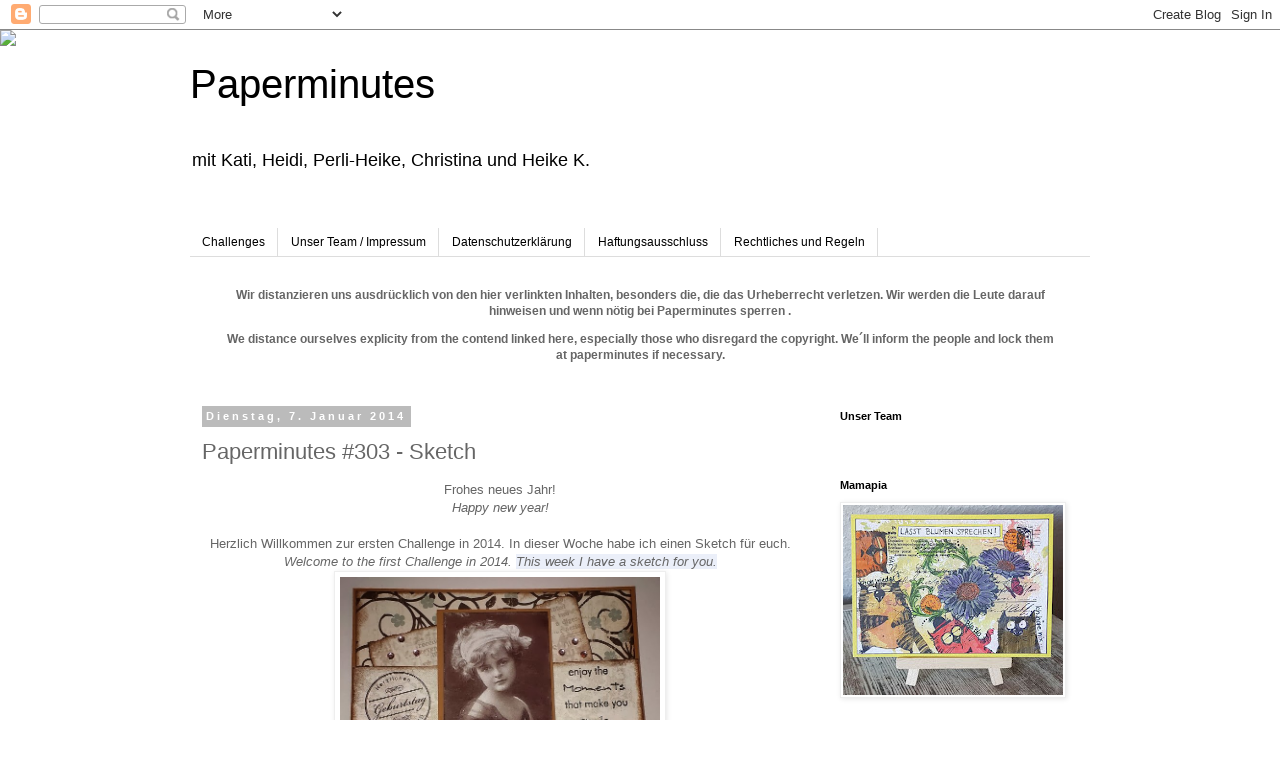

--- FILE ---
content_type: text/html; charset=UTF-8
request_url: https://paperminutes.blogspot.com/2014/01/paperminutes-303-sketch.html
body_size: 14082
content:
<!DOCTYPE html>
<html class='v2' dir='ltr' lang='de'>
<head>
<link href='https://www.blogger.com/static/v1/widgets/4128112664-css_bundle_v2.css' rel='stylesheet' type='text/css'/>
<meta content='width=1100' name='viewport'/>
<meta content='text/html; charset=UTF-8' http-equiv='Content-Type'/>
<meta content='blogger' name='generator'/>
<link href='https://paperminutes.blogspot.com/favicon.ico' rel='icon' type='image/x-icon'/>
<link href='https://paperminutes.blogspot.com/2014/01/paperminutes-303-sketch.html' rel='canonical'/>
<link rel="alternate" type="application/atom+xml" title="Paperminutes - Atom" href="https://paperminutes.blogspot.com/feeds/posts/default" />
<link rel="alternate" type="application/rss+xml" title="Paperminutes - RSS" href="https://paperminutes.blogspot.com/feeds/posts/default?alt=rss" />
<link rel="service.post" type="application/atom+xml" title="Paperminutes - Atom" href="https://www.blogger.com/feeds/8808460915220800497/posts/default" />

<link rel="alternate" type="application/atom+xml" title="Paperminutes - Atom" href="https://paperminutes.blogspot.com/feeds/1346042078933767439/comments/default" />
<!--Can't find substitution for tag [blog.ieCssRetrofitLinks]-->
<link href='https://blogger.googleusercontent.com/img/b/R29vZ2xl/AVvXsEiv2IPqLC04HKero5Q_NKU18A3HuGIDAnfl6eHUqDbGk5P7H1W-7tb3dD8pXIk4xlDVcB7z2z8fHwsfHw6kV-bRVVMfbK1GGxP0LRNMhzJqZLH391UHE3ttxadUbeMvcYuOmjks-GyByB0/s1600/2013-12-20+05.11.25.jpg' rel='image_src'/>
<meta content='https://paperminutes.blogspot.com/2014/01/paperminutes-303-sketch.html' property='og:url'/>
<meta content='Paperminutes #303 - Sketch' property='og:title'/>
<meta content=' Frohes neues Jahr!   Happy new year!       Herzlich Willkommen zur ersten Challenge in 2014. In dieser Woche habe ich einen Sketch für euch...' property='og:description'/>
<meta content='https://blogger.googleusercontent.com/img/b/R29vZ2xl/AVvXsEiv2IPqLC04HKero5Q_NKU18A3HuGIDAnfl6eHUqDbGk5P7H1W-7tb3dD8pXIk4xlDVcB7z2z8fHwsfHw6kV-bRVVMfbK1GGxP0LRNMhzJqZLH391UHE3ttxadUbeMvcYuOmjks-GyByB0/w1200-h630-p-k-no-nu/2013-12-20+05.11.25.jpg' property='og:image'/>
<title>Paperminutes: Paperminutes #303 - Sketch</title>
<style id='page-skin-1' type='text/css'><!--
/*
-----------------------------------------------
Blogger Template Style
Name:     Simple
Designer: Blogger
URL:      www.blogger.com
----------------------------------------------- */
/* Content
----------------------------------------------- */
body {
font: normal normal 12px 'Trebuchet MS', Trebuchet, Verdana, sans-serif;
color: #666666;
background: #ffffff url(//themes.googleusercontent.com/image?id=0BwVBOzw_-hbMNjViMzQ0ZDEtMWU1NS00ZTBkLWFjY2EtZjM5YmU4OTA2MjBm) repeat-x fixed top center /* Credit: Jason Morrow (http://jasonmorrow.etsy.com) */;
padding: 0 0 0 0;
}
html body .region-inner {
min-width: 0;
max-width: 100%;
width: auto;
}
h2 {
font-size: 22px;
}
a:link {
text-decoration:none;
color: #2288bb;
}
a:visited {
text-decoration:none;
color: #888888;
}
a:hover {
text-decoration:underline;
color: #33aaff;
}
.body-fauxcolumn-outer .fauxcolumn-inner {
background: transparent none repeat scroll top left;
_background-image: none;
}
.body-fauxcolumn-outer .cap-top {
position: absolute;
z-index: 1;
height: 400px;
width: 100%;
}
.body-fauxcolumn-outer .cap-top .cap-left {
width: 100%;
background: transparent none repeat-x scroll top left;
_background-image: none;
}
.content-outer {
-moz-box-shadow: 0 0 0 rgba(0, 0, 0, .15);
-webkit-box-shadow: 0 0 0 rgba(0, 0, 0, .15);
-goog-ms-box-shadow: 0 0 0 #333333;
box-shadow: 0 0 0 rgba(0, 0, 0, .15);
margin-bottom: 1px;
}
.content-inner {
padding: 10px 40px;
}
.content-inner {
background-color: #ffffff;
}
/* Header
----------------------------------------------- */
.header-outer {
background: transparent none repeat-x scroll 0 -400px;
_background-image: none;
}
.Header h1 {
font: normal normal 40px 'Trebuchet MS',Trebuchet,Verdana,sans-serif;
color: #000000;
text-shadow: 0 0 0 rgba(0, 0, 0, .2);
}
.Header h1 a {
color: #000000;
}
.Header .description {
font-size: 18px;
color: #000000;
}
.header-inner .Header .titlewrapper {
padding: 22px 0;
}
.header-inner .Header .descriptionwrapper {
padding: 0 0;
}
/* Tabs
----------------------------------------------- */
.tabs-inner .section:first-child {
border-top: 0 solid #dddddd;
}
.tabs-inner .section:first-child ul {
margin-top: -1px;
border-top: 1px solid #dddddd;
border-left: 1px solid #dddddd;
border-right: 1px solid #dddddd;
}
.tabs-inner .widget ul {
background: transparent none repeat-x scroll 0 -800px;
_background-image: none;
border-bottom: 1px solid #dddddd;
margin-top: 0;
margin-left: -30px;
margin-right: -30px;
}
.tabs-inner .widget li a {
display: inline-block;
padding: .6em 1em;
font: normal normal 12px 'Trebuchet MS', Trebuchet, Verdana, sans-serif;
color: #000000;
border-left: 1px solid #ffffff;
border-right: 1px solid #dddddd;
}
.tabs-inner .widget li:first-child a {
border-left: none;
}
.tabs-inner .widget li.selected a, .tabs-inner .widget li a:hover {
color: #000000;
background-color: #eeeeee;
text-decoration: none;
}
/* Columns
----------------------------------------------- */
.main-outer {
border-top: 0 solid transparent;
}
.fauxcolumn-left-outer .fauxcolumn-inner {
border-right: 1px solid transparent;
}
.fauxcolumn-right-outer .fauxcolumn-inner {
border-left: 1px solid transparent;
}
/* Headings
----------------------------------------------- */
div.widget > h2,
div.widget h2.title {
margin: 0 0 1em 0;
font: normal bold 11px 'Trebuchet MS',Trebuchet,Verdana,sans-serif;
color: #000000;
}
/* Widgets
----------------------------------------------- */
.widget .zippy {
color: #999999;
text-shadow: 2px 2px 1px rgba(0, 0, 0, .1);
}
.widget .popular-posts ul {
list-style: none;
}
/* Posts
----------------------------------------------- */
h2.date-header {
font: normal bold 11px Arial, Tahoma, Helvetica, FreeSans, sans-serif;
}
.date-header span {
background-color: #bbbbbb;
color: #ffffff;
padding: 0.4em;
letter-spacing: 3px;
margin: inherit;
}
.main-inner {
padding-top: 35px;
padding-bottom: 65px;
}
.main-inner .column-center-inner {
padding: 0 0;
}
.main-inner .column-center-inner .section {
margin: 0 1em;
}
.post {
margin: 0 0 45px 0;
}
h3.post-title, .comments h4 {
font: normal normal 22px 'Trebuchet MS',Trebuchet,Verdana,sans-serif;
margin: .75em 0 0;
}
.post-body {
font-size: 110%;
line-height: 1.4;
position: relative;
}
.post-body img, .post-body .tr-caption-container, .Profile img, .Image img,
.BlogList .item-thumbnail img {
padding: 2px;
background: #ffffff;
border: 1px solid #eeeeee;
-moz-box-shadow: 1px 1px 5px rgba(0, 0, 0, .1);
-webkit-box-shadow: 1px 1px 5px rgba(0, 0, 0, .1);
box-shadow: 1px 1px 5px rgba(0, 0, 0, .1);
}
.post-body img, .post-body .tr-caption-container {
padding: 5px;
}
.post-body .tr-caption-container {
color: #666666;
}
.post-body .tr-caption-container img {
padding: 0;
background: transparent;
border: none;
-moz-box-shadow: 0 0 0 rgba(0, 0, 0, .1);
-webkit-box-shadow: 0 0 0 rgba(0, 0, 0, .1);
box-shadow: 0 0 0 rgba(0, 0, 0, .1);
}
.post-header {
margin: 0 0 1.5em;
line-height: 1.6;
font-size: 90%;
}
.post-footer {
margin: 20px -2px 0;
padding: 5px 10px;
color: #666666;
background-color: #eeeeee;
border-bottom: 1px solid #eeeeee;
line-height: 1.6;
font-size: 90%;
}
#comments .comment-author {
padding-top: 1.5em;
border-top: 1px solid transparent;
background-position: 0 1.5em;
}
#comments .comment-author:first-child {
padding-top: 0;
border-top: none;
}
.avatar-image-container {
margin: .2em 0 0;
}
#comments .avatar-image-container img {
border: 1px solid #eeeeee;
}
/* Comments
----------------------------------------------- */
.comments .comments-content .icon.blog-author {
background-repeat: no-repeat;
background-image: url([data-uri]);
}
.comments .comments-content .loadmore a {
border-top: 1px solid #999999;
border-bottom: 1px solid #999999;
}
.comments .comment-thread.inline-thread {
background-color: #eeeeee;
}
.comments .continue {
border-top: 2px solid #999999;
}
/* Accents
---------------------------------------------- */
.section-columns td.columns-cell {
border-left: 1px solid transparent;
}
.blog-pager {
background: transparent url(https://resources.blogblog.com/blogblog/data/1kt/simple/paging_dot.png) repeat-x scroll top center;
}
.blog-pager-older-link, .home-link,
.blog-pager-newer-link {
background-color: #ffffff;
padding: 5px;
}
.footer-outer {
border-top: 1px dashed #bbbbbb;
}
/* Mobile
----------------------------------------------- */
body.mobile  {
background-size: auto;
}
.mobile .body-fauxcolumn-outer {
background: transparent none repeat scroll top left;
}
.mobile .body-fauxcolumn-outer .cap-top {
background-size: 100% auto;
}
.mobile .content-outer {
-webkit-box-shadow: 0 0 3px rgba(0, 0, 0, .15);
box-shadow: 0 0 3px rgba(0, 0, 0, .15);
}
.mobile .tabs-inner .widget ul {
margin-left: 0;
margin-right: 0;
}
.mobile .post {
margin: 0;
}
.mobile .main-inner .column-center-inner .section {
margin: 0;
}
.mobile .date-header span {
padding: 0.1em 10px;
margin: 0 -10px;
}
.mobile h3.post-title {
margin: 0;
}
.mobile .blog-pager {
background: transparent none no-repeat scroll top center;
}
.mobile .footer-outer {
border-top: none;
}
.mobile .main-inner, .mobile .footer-inner {
background-color: #ffffff;
}
.mobile-index-contents {
color: #666666;
}
.mobile-link-button {
background-color: #2288bb;
}
.mobile-link-button a:link, .mobile-link-button a:visited {
color: #ffffff;
}
.mobile .tabs-inner .section:first-child {
border-top: none;
}
.mobile .tabs-inner .PageList .widget-content {
background-color: #eeeeee;
color: #000000;
border-top: 1px solid #dddddd;
border-bottom: 1px solid #dddddd;
}
.mobile .tabs-inner .PageList .widget-content .pagelist-arrow {
border-left: 1px solid #dddddd;
}

--></style>
<style id='template-skin-1' type='text/css'><!--
body {
min-width: 980px;
}
.content-outer, .content-fauxcolumn-outer, .region-inner {
min-width: 980px;
max-width: 980px;
_width: 980px;
}
.main-inner .columns {
padding-left: 0px;
padding-right: 280px;
}
.main-inner .fauxcolumn-center-outer {
left: 0px;
right: 280px;
/* IE6 does not respect left and right together */
_width: expression(this.parentNode.offsetWidth -
parseInt("0px") -
parseInt("280px") + 'px');
}
.main-inner .fauxcolumn-left-outer {
width: 0px;
}
.main-inner .fauxcolumn-right-outer {
width: 280px;
}
.main-inner .column-left-outer {
width: 0px;
right: 100%;
margin-left: -0px;
}
.main-inner .column-right-outer {
width: 280px;
margin-right: -280px;
}
#layout {
min-width: 0;
}
#layout .content-outer {
min-width: 0;
width: 800px;
}
#layout .region-inner {
min-width: 0;
width: auto;
}
body#layout div.add_widget {
padding: 8px;
}
body#layout div.add_widget a {
margin-left: 32px;
}
--></style>
<style>
    body {background-image:url(\/\/themes.googleusercontent.com\/image?id=0BwVBOzw_-hbMNjViMzQ0ZDEtMWU1NS00ZTBkLWFjY2EtZjM5YmU4OTA2MjBm);}
    
@media (max-width: 200px) { body {background-image:url(\/\/themes.googleusercontent.com\/image?id=0BwVBOzw_-hbMNjViMzQ0ZDEtMWU1NS00ZTBkLWFjY2EtZjM5YmU4OTA2MjBm&options=w200);}}
@media (max-width: 400px) and (min-width: 201px) { body {background-image:url(\/\/themes.googleusercontent.com\/image?id=0BwVBOzw_-hbMNjViMzQ0ZDEtMWU1NS00ZTBkLWFjY2EtZjM5YmU4OTA2MjBm&options=w400);}}
@media (max-width: 800px) and (min-width: 401px) { body {background-image:url(\/\/themes.googleusercontent.com\/image?id=0BwVBOzw_-hbMNjViMzQ0ZDEtMWU1NS00ZTBkLWFjY2EtZjM5YmU4OTA2MjBm&options=w800);}}
@media (max-width: 1200px) and (min-width: 801px) { body {background-image:url(\/\/themes.googleusercontent.com\/image?id=0BwVBOzw_-hbMNjViMzQ0ZDEtMWU1NS00ZTBkLWFjY2EtZjM5YmU4OTA2MjBm&options=w1200);}}
/* Last tag covers anything over one higher than the previous max-size cap. */
@media (min-width: 1201px) { body {background-image:url(\/\/themes.googleusercontent.com\/image?id=0BwVBOzw_-hbMNjViMzQ0ZDEtMWU1NS00ZTBkLWFjY2EtZjM5YmU4OTA2MjBm&options=w1600);}}
  </style>
<link href='https://www.blogger.com/dyn-css/authorization.css?targetBlogID=8808460915220800497&amp;zx=bf2b4484-5252-4285-a9ad-ec6251ceb7c9' media='none' onload='if(media!=&#39;all&#39;)media=&#39;all&#39;' rel='stylesheet'/><noscript><link href='https://www.blogger.com/dyn-css/authorization.css?targetBlogID=8808460915220800497&amp;zx=bf2b4484-5252-4285-a9ad-ec6251ceb7c9' rel='stylesheet'/></noscript>
<meta name='google-adsense-platform-account' content='ca-host-pub-1556223355139109'/>
<meta name='google-adsense-platform-domain' content='blogspot.com'/>

</head>
<body class='loading variant-simplysimple'>
<div class='navbar section' id='navbar' name='Navbar'><div class='widget Navbar' data-version='1' id='Navbar1'><script type="text/javascript">
    function setAttributeOnload(object, attribute, val) {
      if(window.addEventListener) {
        window.addEventListener('load',
          function(){ object[attribute] = val; }, false);
      } else {
        window.attachEvent('onload', function(){ object[attribute] = val; });
      }
    }
  </script>
<div id="navbar-iframe-container"></div>
<script type="text/javascript" src="https://apis.google.com/js/platform.js"></script>
<script type="text/javascript">
      gapi.load("gapi.iframes:gapi.iframes.style.bubble", function() {
        if (gapi.iframes && gapi.iframes.getContext) {
          gapi.iframes.getContext().openChild({
              url: 'https://www.blogger.com/navbar/8808460915220800497?po\x3d1346042078933767439\x26origin\x3dhttps://paperminutes.blogspot.com',
              where: document.getElementById("navbar-iframe-container"),
              id: "navbar-iframe"
          });
        }
      });
    </script><script type="text/javascript">
(function() {
var script = document.createElement('script');
script.type = 'text/javascript';
script.src = '//pagead2.googlesyndication.com/pagead/js/google_top_exp.js';
var head = document.getElementsByTagName('head')[0];
if (head) {
head.appendChild(script);
}})();
</script>
</div></div>
<div class='body-fauxcolumns'>
<div class='fauxcolumn-outer body-fauxcolumn-outer'>
<div class='cap-top'>
<div class='cap-left'></div>
<div class='cap-right'></div>
</div>
<div class='fauxborder-left'>
<div class='fauxborder-right'></div>
<div class='fauxcolumn-inner'>
</div>
</div>
<div class='cap-bottom'>
<div class='cap-left'></div>
<div class='cap-right'></div>
</div>
</div>
</div>
<div class='content'>
<div class='content-fauxcolumns'>
<div class='fauxcolumn-outer content-fauxcolumn-outer'>
<div class='cap-top'>
<div class='cap-left'></div>
<div class='cap-right'></div>
</div>
<div class='fauxborder-left'>
<div class='fauxborder-right'></div>
<div class='fauxcolumn-inner'>
</div>
</div>
<div class='cap-bottom'>
<div class='cap-left'></div>
<div class='cap-right'></div>
</div>
</div>
</div>
<div class='content-outer'>
<div class='content-cap-top cap-top'>
<div class='cap-left'></div>
<div class='cap-right'></div>
</div>
<div class='fauxborder-left content-fauxborder-left'>
<div class='fauxborder-right content-fauxborder-right'></div>
<div class='content-inner'>
<header>
<div class='header-outer'>
<div class='header-cap-top cap-top'>
<div class='cap-left'></div>
<div class='cap-right'></div>
</div>
<div class='fauxborder-left header-fauxborder-left'>
<div class='fauxborder-right header-fauxborder-right'></div>
<div class='region-inner header-inner'>
<div class='header section' id='header' name='Header'><div class='widget Header' data-version='1' id='Header1'>
<div id='header-inner'>
<div class='titlewrapper'>
<h1 class='title'>
<a href='https://paperminutes.blogspot.com/'>
Paperminutes
</a>
</h1>
</div>
<div class='descriptionwrapper'>
<p class='description'><span>mit Kati, Heidi, Perli-Heike, Christina  und Heike K.</span></p>
</div>
</div>
</div></div>
</div>
</div>
<div class='header-cap-bottom cap-bottom'>
<div class='cap-left'></div>
<div class='cap-right'></div>
</div>
</div>
</header>
<div class='tabs-outer'>
<div class='tabs-cap-top cap-top'>
<div class='cap-left'></div>
<div class='cap-right'></div>
</div>
<div class='fauxborder-left tabs-fauxborder-left'>
<div class='fauxborder-right tabs-fauxborder-right'></div>
<div class='region-inner tabs-inner'>
<div class='tabs no-items section' id='crosscol' name='Spaltenübergreifend'></div>
<div class='tabs section' id='crosscol-overflow' name='Cross-Column 2'><div class='widget PageList' data-version='1' id='PageList1'>
<h2>Seiten</h2>
<div class='widget-content'>
<ul>
<li>
<a href='https://paperminutes.blogspot.com/'>Challenges</a>
</li>
<li>
<a href='https://paperminutes.blogspot.com/p/unser-team.html'>Unser Team / Impressum</a>
</li>
<li>
<a href='https://paperminutes.blogspot.com/p/datenschutzerklarung.html'>Datenschutzerklärung</a>
</li>
<li>
<a href='https://paperminutes.blogspot.com/p/haftungsausschluss.html'>Haftungsausschluss</a>
</li>
<li>
<a href='https://paperminutes.blogspot.com/p/regelnrules.html'>Rechtliches und Regeln</a>
</li>
</ul>
<div class='clear'></div>
</div>
</div><div class='widget Text' data-version='1' id='Text1'>
<div class='widget-content'>
<center><b><span style="font-size:100%;"><span style="font-size:100%;">W</span>ir distanzieren uns ausdrücklich von den hier verlinkten   Inhalten, besonders die, die das Urheberrecht verletzen. Wir werden die   Leute darauf hinweisen und wenn nötig bei Paperminutes  sperren .</span></b><div style="text-align: center;"><p><b><span style="font-size:100%;"><span style="font-size:100%;">W</span>e distance ourselves explicity from the contend linked here,   especially those who disregard the copyright. We&#180;ll inform the people   and lock them at paperminutes if necessary.</span></b></p></div></center>
</div>
<div class='clear'></div>
</div></div>
</div>
</div>
<div class='tabs-cap-bottom cap-bottom'>
<div class='cap-left'></div>
<div class='cap-right'></div>
</div>
</div>
<div class='main-outer'>
<div class='main-cap-top cap-top'>
<div class='cap-left'></div>
<div class='cap-right'></div>
</div>
<div class='fauxborder-left main-fauxborder-left'>
<div class='fauxborder-right main-fauxborder-right'></div>
<div class='region-inner main-inner'>
<div class='columns fauxcolumns'>
<div class='fauxcolumn-outer fauxcolumn-center-outer'>
<div class='cap-top'>
<div class='cap-left'></div>
<div class='cap-right'></div>
</div>
<div class='fauxborder-left'>
<div class='fauxborder-right'></div>
<div class='fauxcolumn-inner'>
</div>
</div>
<div class='cap-bottom'>
<div class='cap-left'></div>
<div class='cap-right'></div>
</div>
</div>
<div class='fauxcolumn-outer fauxcolumn-left-outer'>
<div class='cap-top'>
<div class='cap-left'></div>
<div class='cap-right'></div>
</div>
<div class='fauxborder-left'>
<div class='fauxborder-right'></div>
<div class='fauxcolumn-inner'>
</div>
</div>
<div class='cap-bottom'>
<div class='cap-left'></div>
<div class='cap-right'></div>
</div>
</div>
<div class='fauxcolumn-outer fauxcolumn-right-outer'>
<div class='cap-top'>
<div class='cap-left'></div>
<div class='cap-right'></div>
</div>
<div class='fauxborder-left'>
<div class='fauxborder-right'></div>
<div class='fauxcolumn-inner'>
</div>
</div>
<div class='cap-bottom'>
<div class='cap-left'></div>
<div class='cap-right'></div>
</div>
</div>
<!-- corrects IE6 width calculation -->
<div class='columns-inner'>
<div class='column-center-outer'>
<div class='column-center-inner'>
<div class='main section' id='main' name='Hauptbereich'><div class='widget Blog' data-version='1' id='Blog1'>
<div class='blog-posts hfeed'>

          <div class="date-outer">
        
<h2 class='date-header'><span>Dienstag, 7. Januar 2014</span></h2>

          <div class="date-posts">
        
<div class='post-outer'>
<div class='post hentry'>
<a name='1346042078933767439'></a>
<h3 class='post-title entry-title'>
Paperminutes #303 - Sketch
</h3>
<div class='post-header'>
<div class='post-header-line-1'></div>
</div>
<div class='post-body entry-content' id='post-body-1346042078933767439'>
<div class="separator" style="clear: both; text-align: center;">
Frohes neues Jahr!</div>
<div class="separator" style="clear: both; text-align: center;">
<em>Happy new year!</em></div>
<div class="separator" style="clear: both; text-align: center;">
&nbsp;</div>
<div class="separator" style="clear: both; text-align: center;">
Herzlich Willkommen zur ersten Challenge in 2014. In dieser Woche habe ich einen Sketch für euch. </div>
<div class="separator" style="clear: both; text-align: center;">
<span style="background-color: white;" title="Herzlich Willkommen zur ersten Challenge in 2014."><em>Welcome to the first Challenge in 2014. </em></span><span style="background-color: #ebeff9;" title="In dieser Woche habe ich einen Sketch für euch."><em>This week I have a sketch for you. </em></span></div>
<div class="separator" style="clear: both; text-align: center;">
<a href="https://blogger.googleusercontent.com/img/b/R29vZ2xl/AVvXsEiv2IPqLC04HKero5Q_NKU18A3HuGIDAnfl6eHUqDbGk5P7H1W-7tb3dD8pXIk4xlDVcB7z2z8fHwsfHw6kV-bRVVMfbK1GGxP0LRNMhzJqZLH391UHE3ttxadUbeMvcYuOmjks-GyByB0/s1600/2013-12-20+05.11.25.jpg" imageanchor="1" style="margin-left: 1em; margin-right: 1em;"><img border="0" height="229" src="https://blogger.googleusercontent.com/img/b/R29vZ2xl/AVvXsEiv2IPqLC04HKero5Q_NKU18A3HuGIDAnfl6eHUqDbGk5P7H1W-7tb3dD8pXIk4xlDVcB7z2z8fHwsfHw6kV-bRVVMfbK1GGxP0LRNMhzJqZLH391UHE3ttxadUbeMvcYuOmjks-GyByB0/s1600/2013-12-20+05.11.25.jpg" width="320" /></a></div>
<div class="separator" style="clear: both; text-align: center;">
&nbsp;</div>
<div class="separator" style="clear: both; text-align: center;">
<a href="https://blogger.googleusercontent.com/img/b/R29vZ2xl/AVvXsEhsWs-0ltHNyISjYyOJVGEYMG1NFJMIVu5QUmBwpWgTtPg2NvGeUJLULL1bNuHJ78f-jhM1eJDjqhTX2C2JLUB4ZmUGv8e-ethFSnIkOe7qyIaYFgMk6DPBt1K50BskjztBVrNAC9DzKDY/s1600/Bild2.jpg" imageanchor="1" style="margin-left: 1em; margin-right: 1em;"><img border="0" height="225" src="https://blogger.googleusercontent.com/img/b/R29vZ2xl/AVvXsEhsWs-0ltHNyISjYyOJVGEYMG1NFJMIVu5QUmBwpWgTtPg2NvGeUJLULL1bNuHJ78f-jhM1eJDjqhTX2C2JLUB4ZmUGv8e-ethFSnIkOe7qyIaYFgMk6DPBt1K50BskjztBVrNAC9DzKDY/s1600/Bild2.jpg" width="320" /></a></div>
<br />
<div style="text-align: center;">
&nbsp;Viel Spaß!<br />
Have fun!</div>
<div style="text-align: center;">
&nbsp;</div>
<div style="text-align: center;">
&nbsp;</div>
<div style="text-align: center;">
&nbsp;</div>
<div style="text-align: center;">
&#65279;</div>
<div align="center">
<div align="center">
<div align="center">
Liebe Grüße</div>
</div>
<div align="center">
<a href="http://www.mylivesignature.com/" target="_blank"><img src="https://lh3.googleusercontent.com/blogger_img_proxy/AEn0k_vTufXRqkRjaX0sAih94Sw1vjn_5gs59t5YMO1blbY9IMohPGe8wz7yKlxYr9hG2yGfJzdWca1kVjvDTRSsWtq4ikncYfWMuDEltDGroPcRagZI2LJ09eNT4B5ipHfXiwa_6dBNrjEqQgU2tCz1Glxd9SML-yuuuA=s0-d" style="background: 0% 50%; border: currentColor; moz-background-clip: -moz-initial; moz-background-inline-policy: -moz-initial; moz-background-origin: -moz-initial;"></a></div>
</div>
<!-- start InLinkz script -->

<script type="text/javascript">
document.write('<script type="text/javascript" src="http://www.inlinkz.com/cs.php?id=358667&' + new Date().getTime() + '"><\/script>');
</script>

<!-- end InLinkz script -->
<div style='clear: both;'></div>
</div>
<div class='post-footer'>
<div class='post-footer-line post-footer-line-1'><span class='post-author vcard'>
Eingestellt von
<span class='fn'>
<a href='https://www.blogger.com/profile/13449213352043297960' rel='author' title='author profile'>
Kati
</a>
</span>
</span>
<span class='post-timestamp'>
um
<a class='timestamp-link' href='https://paperminutes.blogspot.com/2014/01/paperminutes-303-sketch.html' rel='bookmark' title='permanent link'><abbr class='published' title='2014-01-07T08:21:00+01:00'>Dienstag, Januar 07, 2014</abbr></a>
</span>
<span class='post-comment-link'>
</span>
<span class='post-icons'>
<span class='item-control blog-admin pid-1737401714'>
<a href='https://www.blogger.com/post-edit.g?blogID=8808460915220800497&postID=1346042078933767439&from=pencil' title='Post bearbeiten'>
<img alt='' class='icon-action' height='18' src='https://resources.blogblog.com/img/icon18_edit_allbkg.gif' width='18'/>
</a>
</span>
</span>
<span class='post-backlinks post-comment-link'>
</span>
<div class='post-share-buttons goog-inline-block'>
<a class='goog-inline-block share-button sb-email' href='https://www.blogger.com/share-post.g?blogID=8808460915220800497&postID=1346042078933767439&target=email' target='_blank' title='Diesen Post per E-Mail versenden'><span class='share-button-link-text'>Diesen Post per E-Mail versenden</span></a><a class='goog-inline-block share-button sb-blog' href='https://www.blogger.com/share-post.g?blogID=8808460915220800497&postID=1346042078933767439&target=blog' onclick='window.open(this.href, "_blank", "height=270,width=475"); return false;' target='_blank' title='BlogThis!'><span class='share-button-link-text'>BlogThis!</span></a><a class='goog-inline-block share-button sb-twitter' href='https://www.blogger.com/share-post.g?blogID=8808460915220800497&postID=1346042078933767439&target=twitter' target='_blank' title='Auf X teilen'><span class='share-button-link-text'>Auf X teilen</span></a><a class='goog-inline-block share-button sb-facebook' href='https://www.blogger.com/share-post.g?blogID=8808460915220800497&postID=1346042078933767439&target=facebook' onclick='window.open(this.href, "_blank", "height=430,width=640"); return false;' target='_blank' title='In Facebook freigeben'><span class='share-button-link-text'>In Facebook freigeben</span></a><a class='goog-inline-block share-button sb-pinterest' href='https://www.blogger.com/share-post.g?blogID=8808460915220800497&postID=1346042078933767439&target=pinterest' target='_blank' title='Auf Pinterest teilen'><span class='share-button-link-text'>Auf Pinterest teilen</span></a>
</div>
</div><a href='javascript:void((function()%7Bvar%20e=document.createElement(&#39;script&#39;);e.setAttribute(&#39;type&#39;,&#39;text/javascript&#39;);e.setAttribute(&#39;charset&#39;,&#39;UTF-8&#39;);e.setAttribute(&#39;src&#39;,&#39;http://assets.pinterest.com/js/pinmarklet.js?r=&#39;+Math.random()*99999999);document.body.appendChild(e)%7D)());'><img alt="Pin It" onclick="doPinIt();" src="https://lh3.googleusercontent.com/blogger_img_proxy/AEn0k_tD02QPE3DktQHv3Fn3qqmuNitVsxd2kPYGdvd8JnZc64u7sXOrM5HbwC8wl16yc6USHtTj2yV2AlPuLR50nq9hEC1dZHEF_E843-0xe0PKO6JkuDEuxGy1PXVIwrsWHHMSIwOB=s0-d" style="margin: 0 0 0 0;"></a>
<div class='post-footer-line post-footer-line-2'><span class='post-labels'>
</span>
</div>
<div class='post-footer-line post-footer-line-3'><span class='post-location'>
</span>
</div>
</div>
</div>
<div class='comments' id='comments'>
<a name='comments'></a>
<h4>Keine Kommentare:</h4>
<div id='Blog1_comments-block-wrapper'>
<dl class='avatar-comment-indent' id='comments-block'>
</dl>
</div>
<p class='comment-footer'>
<a href='https://www.blogger.com/comment/fullpage/post/8808460915220800497/1346042078933767439' onclick='javascript:window.open(this.href, "bloggerPopup", "toolbar=0,location=0,statusbar=1,menubar=0,scrollbars=yes,width=640,height=500"); return false;'>Kommentar veröffentlichen</a>
</p>
</div>
</div>

        </div></div>
      
</div>
<div class='blog-pager' id='blog-pager'>
<span id='blog-pager-newer-link'>
<a class='blog-pager-newer-link' href='https://paperminutes.blogspot.com/2014/01/paperminutes-304-atc.html' id='Blog1_blog-pager-newer-link' title='Neuerer Post'>Neuerer Post</a>
</span>
<span id='blog-pager-older-link'>
<a class='blog-pager-older-link' href='https://paperminutes.blogspot.com/2013/12/paperminutes-302-wanddekoration-wall.html' id='Blog1_blog-pager-older-link' title='Älterer Post'>Älterer Post</a>
</span>
<a class='home-link' href='https://paperminutes.blogspot.com/'>Startseite</a>
</div>
<div class='clear'></div>
<div class='post-feeds'>
<div class='feed-links'>
Abonnieren
<a class='feed-link' href='https://paperminutes.blogspot.com/feeds/1346042078933767439/comments/default' target='_blank' type='application/atom+xml'>Kommentare zum Post (Atom)</a>
</div>
</div>
</div></div>
</div>
</div>
<div class='column-left-outer'>
<div class='column-left-inner'>
<aside>
</aside>
</div>
</div>
<div class='column-right-outer'>
<div class='column-right-inner'>
<aside>
<div class='sidebar section' id='sidebar-right-1'><div class='widget Text' data-version='1' id='Text3'>
<h2 class='title'>Unser Team</h2>
<div class='widget-content'>
<br />
</div>
<div class='clear'></div>
</div><div class='widget Image' data-version='1' id='Image2'>
<h2>Mamapia</h2>
<div class='widget-content'>
<a href='http://mamapias-stempelecke.blogspot.de/'>
<img alt='Mamapia' height='190' id='Image2_img' src='https://blogger.googleusercontent.com/img/b/R29vZ2xl/AVvXsEgtKk1sAW4vx5pmVCb-F04Cpc6uRaKSsa7FKkg2kVJ74k1rBDDTWm00V3iCnX3ikmYZPLINHBAEpEVmzYiy4Q7Zja-1EyKA2S3vKl9U67iDcvlbLDrv20W1OyI5uDuG9j8dUwCowrCnyYY/s220/Unbenannt.JPG' width='220'/>
</a>
<br/>
</div>
<div class='clear'></div>
</div><div class='widget Image' data-version='1' id='Image3'>
<h2>Heidi</h2>
<div class='widget-content'>
<a href='http://heidiscreativblog.blogspot.de/'>
<img alt='Heidi' height='220' id='Image3_img' src='https://blogger.googleusercontent.com/img/b/R29vZ2xl/AVvXsEhjUkfFsisvEpMs3uAHa3llVzktjk3xYYSdddq6vtLWY5FQT8bf1tWpxHkEZT2sUXGX6AGiU3j5Spj6ugsO12N9WzBOM6XzYuaHiIuRW44o9jCo8q4e0heTWr2QmNBArrwM_w9h1KaB5KA/s220/20200211_205802.jpg' width='220'/>
</a>
<br/>
</div>
<div class='clear'></div>
</div><div class='widget Image' data-version='1' id='Image4'>
<h2>Perlis Bastelstübchen</h2>
<div class='widget-content'>
<a href='https://perlisbastelstuebchen.blogspot.com/'>
<img alt='Perlis Bastelstübchen' height='160' id='Image4_img' src='https://blogger.googleusercontent.com/img/b/R29vZ2xl/AVvXsEijXFgXRJ1bSASrJ-fEjJ0cy5VDqECNh7Gnek_YX1o-kyBpIkm0eECsN95AFDFa62iT4LHIyNXQwrJCxQTgi40IsmkM3Lxu0ellMo9AF9ILpTLtYrEMkTXJDOaEJ15OPJljuJb7MtjLEJk/s1600/PSX_20200412_153946.jpg' width='220'/>
</a>
<br/>
</div>
<div class='clear'></div>
</div><div class='widget Image' data-version='1' id='Image5'>
<h2>Christina</h2>
<div class='widget-content'>
<a href='https://bastelflohscreativwelt.blogspot.com/'>
<img alt='Christina' height='157' id='Image5_img' src='https://blogger.googleusercontent.com/img/a/AVvXsEi4MmscirZ6VIuJvPhK1rWH7r9Wt7guFoUoZsrghN3uMLvu-6X9kBbQANu7P82LnLAI-gmP4adWex6B82AQw2yiWJLXt1-XrEfS5bXeHH2fsgW_DPVZExFpRKK6XzcMncWX5Vrp9n-x5AqpvZe3Dm5F-AQLdtIvDA5iQIcqOo78P5lzVHXpDkAdh94K=s220' width='220'/>
</a>
<br/>
</div>
<div class='clear'></div>
</div><div class='widget Followers' data-version='1' id='Followers1'>
<h2 class='title'>Follower</h2>
<div class='widget-content'>
<div id='Followers1-wrapper'>
<div style='margin-right:2px;'>
<div><script type="text/javascript" src="https://apis.google.com/js/platform.js"></script>
<div id="followers-iframe-container"></div>
<script type="text/javascript">
    window.followersIframe = null;
    function followersIframeOpen(url) {
      gapi.load("gapi.iframes", function() {
        if (gapi.iframes && gapi.iframes.getContext) {
          window.followersIframe = gapi.iframes.getContext().openChild({
            url: url,
            where: document.getElementById("followers-iframe-container"),
            messageHandlersFilter: gapi.iframes.CROSS_ORIGIN_IFRAMES_FILTER,
            messageHandlers: {
              '_ready': function(obj) {
                window.followersIframe.getIframeEl().height = obj.height;
              },
              'reset': function() {
                window.followersIframe.close();
                followersIframeOpen("https://www.blogger.com/followers/frame/8808460915220800497?colors\x3dCgt0cmFuc3BhcmVudBILdHJhbnNwYXJlbnQaByM2NjY2NjYiByMyMjg4YmIqByNmZmZmZmYyByMwMDAwMDA6ByM2NjY2NjZCByMyMjg4YmJKByM5OTk5OTlSByMyMjg4YmJaC3RyYW5zcGFyZW50\x26pageSize\x3d21\x26hl\x3dde\x26origin\x3dhttps://paperminutes.blogspot.com");
              },
              'open': function(url) {
                window.followersIframe.close();
                followersIframeOpen(url);
              }
            }
          });
        }
      });
    }
    followersIframeOpen("https://www.blogger.com/followers/frame/8808460915220800497?colors\x3dCgt0cmFuc3BhcmVudBILdHJhbnNwYXJlbnQaByM2NjY2NjYiByMyMjg4YmIqByNmZmZmZmYyByMwMDAwMDA6ByM2NjY2NjZCByMyMjg4YmJKByM5OTk5OTlSByMyMjg4YmJaC3RyYW5zcGFyZW50\x26pageSize\x3d21\x26hl\x3dde\x26origin\x3dhttps://paperminutes.blogspot.com");
  </script></div>
</div>
</div>
<div class='clear'></div>
</div>
</div><div class='widget HTML' data-version='1' id='HTML2'>
<h2 class='title'>Random</h2>
<div class='widget-content'>
<iframe src="http://www.random.org/widgets/integers/iframe.php?title=True+Random+Number+Generator&amp;buttontxt=Generate&amp;width=160&amp;height=200&amp;border=on&amp;bgcolor=%23FFFFFF&amp;txtcolor=%23777777&amp;altbgcolor=%23CCCCFF&amp;alttxtcolor=%23000000&amp;defaultmin=&amp;defaultmax=&amp;fixed=off" frameborder="0" width="160" height="200" scrolling="no" longdesc="http://www.random.org/integers/">
The numbers generated by this widget come from RANDOM.ORG's true random number generator.
</iframe>
</div>
<div class='clear'></div>
</div><div class='widget Stats' data-version='1' id='Stats1'>
<h2>Gesamtzahl der Seitenaufrufe</h2>
<div class='widget-content'>
<div id='Stats1_content' style='display: none;'>
<span class='counter-wrapper text-counter-wrapper' id='Stats1_totalCount'>
</span>
<div class='clear'></div>
</div>
</div>
</div><div class='widget BlogArchive' data-version='1' id='BlogArchive2'>
<h2>Blog-Archiv</h2>
<div class='widget-content'>
<div id='ArchiveList'>
<div id='BlogArchive2_ArchiveList'>
<select id='BlogArchive2_ArchiveMenu'>
<option value=''>Blog-Archiv</option>
<option value='https://paperminutes.blogspot.com/2025/01/'>Januar 2025 (1)</option>
<option value='https://paperminutes.blogspot.com/2024/12/'>Dezember 2024 (4)</option>
<option value='https://paperminutes.blogspot.com/2024/11/'>November 2024 (4)</option>
<option value='https://paperminutes.blogspot.com/2024/10/'>Oktober 2024 (5)</option>
<option value='https://paperminutes.blogspot.com/2024/09/'>September 2024 (4)</option>
<option value='https://paperminutes.blogspot.com/2024/08/'>August 2024 (4)</option>
<option value='https://paperminutes.blogspot.com/2024/07/'>Juli 2024 (5)</option>
<option value='https://paperminutes.blogspot.com/2024/06/'>Juni 2024 (4)</option>
<option value='https://paperminutes.blogspot.com/2024/05/'>Mai 2024 (4)</option>
<option value='https://paperminutes.blogspot.com/2024/04/'>April 2024 (5)</option>
<option value='https://paperminutes.blogspot.com/2024/03/'>März 2024 (5)</option>
<option value='https://paperminutes.blogspot.com/2024/02/'>Februar 2024 (4)</option>
<option value='https://paperminutes.blogspot.com/2024/01/'>Januar 2024 (5)</option>
<option value='https://paperminutes.blogspot.com/2023/12/'>Dezember 2023 (3)</option>
<option value='https://paperminutes.blogspot.com/2023/11/'>November 2023 (4)</option>
<option value='https://paperminutes.blogspot.com/2023/10/'>Oktober 2023 (5)</option>
<option value='https://paperminutes.blogspot.com/2023/09/'>September 2023 (4)</option>
<option value='https://paperminutes.blogspot.com/2023/08/'>August 2023 (5)</option>
<option value='https://paperminutes.blogspot.com/2023/07/'>Juli 2023 (4)</option>
<option value='https://paperminutes.blogspot.com/2023/06/'>Juni 2023 (4)</option>
<option value='https://paperminutes.blogspot.com/2023/05/'>Mai 2023 (5)</option>
<option value='https://paperminutes.blogspot.com/2023/04/'>April 2023 (4)</option>
<option value='https://paperminutes.blogspot.com/2023/03/'>März 2023 (4)</option>
<option value='https://paperminutes.blogspot.com/2023/02/'>Februar 2023 (4)</option>
<option value='https://paperminutes.blogspot.com/2023/01/'>Januar 2023 (6)</option>
<option value='https://paperminutes.blogspot.com/2022/12/'>Dezember 2022 (3)</option>
<option value='https://paperminutes.blogspot.com/2022/11/'>November 2022 (4)</option>
<option value='https://paperminutes.blogspot.com/2022/10/'>Oktober 2022 (4)</option>
<option value='https://paperminutes.blogspot.com/2022/09/'>September 2022 (4)</option>
<option value='https://paperminutes.blogspot.com/2022/08/'>August 2022 (5)</option>
<option value='https://paperminutes.blogspot.com/2022/07/'>Juli 2022 (4)</option>
<option value='https://paperminutes.blogspot.com/2022/06/'>Juni 2022 (4)</option>
<option value='https://paperminutes.blogspot.com/2022/05/'>Mai 2022 (5)</option>
<option value='https://paperminutes.blogspot.com/2022/04/'>April 2022 (4)</option>
<option value='https://paperminutes.blogspot.com/2022/03/'>März 2022 (6)</option>
<option value='https://paperminutes.blogspot.com/2022/02/'>Februar 2022 (4)</option>
<option value='https://paperminutes.blogspot.com/2022/01/'>Januar 2022 (4)</option>
<option value='https://paperminutes.blogspot.com/2021/12/'>Dezember 2021 (4)</option>
<option value='https://paperminutes.blogspot.com/2021/11/'>November 2021 (5)</option>
<option value='https://paperminutes.blogspot.com/2021/10/'>Oktober 2021 (4)</option>
<option value='https://paperminutes.blogspot.com/2021/09/'>September 2021 (4)</option>
<option value='https://paperminutes.blogspot.com/2021/08/'>August 2021 (5)</option>
<option value='https://paperminutes.blogspot.com/2021/07/'>Juli 2021 (4)</option>
<option value='https://paperminutes.blogspot.com/2021/06/'>Juni 2021 (5)</option>
<option value='https://paperminutes.blogspot.com/2021/05/'>Mai 2021 (4)</option>
<option value='https://paperminutes.blogspot.com/2021/04/'>April 2021 (4)</option>
<option value='https://paperminutes.blogspot.com/2021/03/'>März 2021 (5)</option>
<option value='https://paperminutes.blogspot.com/2021/02/'>Februar 2021 (4)</option>
<option value='https://paperminutes.blogspot.com/2021/01/'>Januar 2021 (5)</option>
<option value='https://paperminutes.blogspot.com/2020/12/'>Dezember 2020 (4)</option>
<option value='https://paperminutes.blogspot.com/2020/11/'>November 2020 (4)</option>
<option value='https://paperminutes.blogspot.com/2020/10/'>Oktober 2020 (4)</option>
<option value='https://paperminutes.blogspot.com/2020/09/'>September 2020 (5)</option>
<option value='https://paperminutes.blogspot.com/2020/08/'>August 2020 (4)</option>
<option value='https://paperminutes.blogspot.com/2020/07/'>Juli 2020 (4)</option>
<option value='https://paperminutes.blogspot.com/2020/06/'>Juni 2020 (5)</option>
<option value='https://paperminutes.blogspot.com/2020/05/'>Mai 2020 (4)</option>
<option value='https://paperminutes.blogspot.com/2020/04/'>April 2020 (4)</option>
<option value='https://paperminutes.blogspot.com/2020/03/'>März 2020 (5)</option>
<option value='https://paperminutes.blogspot.com/2020/02/'>Februar 2020 (4)</option>
<option value='https://paperminutes.blogspot.com/2020/01/'>Januar 2020 (4)</option>
<option value='https://paperminutes.blogspot.com/2019/12/'>Dezember 2019 (6)</option>
<option value='https://paperminutes.blogspot.com/2019/11/'>November 2019 (4)</option>
<option value='https://paperminutes.blogspot.com/2019/10/'>Oktober 2019 (5)</option>
<option value='https://paperminutes.blogspot.com/2019/09/'>September 2019 (4)</option>
<option value='https://paperminutes.blogspot.com/2019/08/'>August 2019 (4)</option>
<option value='https://paperminutes.blogspot.com/2019/07/'>Juli 2019 (5)</option>
<option value='https://paperminutes.blogspot.com/2019/06/'>Juni 2019 (4)</option>
<option value='https://paperminutes.blogspot.com/2019/05/'>Mai 2019 (4)</option>
<option value='https://paperminutes.blogspot.com/2019/04/'>April 2019 (5)</option>
<option value='https://paperminutes.blogspot.com/2019/03/'>März 2019 (4)</option>
<option value='https://paperminutes.blogspot.com/2019/02/'>Februar 2019 (4)</option>
<option value='https://paperminutes.blogspot.com/2019/01/'>Januar 2019 (5)</option>
<option value='https://paperminutes.blogspot.com/2018/12/'>Dezember 2018 (4)</option>
<option value='https://paperminutes.blogspot.com/2018/11/'>November 2018 (4)</option>
<option value='https://paperminutes.blogspot.com/2018/10/'>Oktober 2018 (7)</option>
<option value='https://paperminutes.blogspot.com/2018/09/'>September 2018 (4)</option>
<option value='https://paperminutes.blogspot.com/2018/08/'>August 2018 (4)</option>
<option value='https://paperminutes.blogspot.com/2018/07/'>Juli 2018 (5)</option>
<option value='https://paperminutes.blogspot.com/2018/06/'>Juni 2018 (4)</option>
<option value='https://paperminutes.blogspot.com/2018/05/'>Mai 2018 (4)</option>
<option value='https://paperminutes.blogspot.com/2018/04/'>April 2018 (4)</option>
<option value='https://paperminutes.blogspot.com/2018/03/'>März 2018 (4)</option>
<option value='https://paperminutes.blogspot.com/2018/02/'>Februar 2018 (5)</option>
<option value='https://paperminutes.blogspot.com/2018/01/'>Januar 2018 (5)</option>
<option value='https://paperminutes.blogspot.com/2017/12/'>Dezember 2017 (5)</option>
<option value='https://paperminutes.blogspot.com/2017/11/'>November 2017 (4)</option>
<option value='https://paperminutes.blogspot.com/2017/10/'>Oktober 2017 (5)</option>
<option value='https://paperminutes.blogspot.com/2017/09/'>September 2017 (4)</option>
<option value='https://paperminutes.blogspot.com/2017/08/'>August 2017 (5)</option>
<option value='https://paperminutes.blogspot.com/2017/07/'>Juli 2017 (4)</option>
<option value='https://paperminutes.blogspot.com/2017/06/'>Juni 2017 (4)</option>
<option value='https://paperminutes.blogspot.com/2017/05/'>Mai 2017 (5)</option>
<option value='https://paperminutes.blogspot.com/2017/04/'>April 2017 (4)</option>
<option value='https://paperminutes.blogspot.com/2017/03/'>März 2017 (4)</option>
<option value='https://paperminutes.blogspot.com/2017/02/'>Februar 2017 (4)</option>
<option value='https://paperminutes.blogspot.com/2017/01/'>Januar 2017 (6)</option>
<option value='https://paperminutes.blogspot.com/2016/12/'>Dezember 2016 (8)</option>
<option value='https://paperminutes.blogspot.com/2016/11/'>November 2016 (5)</option>
<option value='https://paperminutes.blogspot.com/2016/10/'>Oktober 2016 (4)</option>
<option value='https://paperminutes.blogspot.com/2016/09/'>September 2016 (4)</option>
<option value='https://paperminutes.blogspot.com/2016/08/'>August 2016 (6)</option>
<option value='https://paperminutes.blogspot.com/2016/07/'>Juli 2016 (4)</option>
<option value='https://paperminutes.blogspot.com/2016/06/'>Juni 2016 (5)</option>
<option value='https://paperminutes.blogspot.com/2016/05/'>Mai 2016 (5)</option>
<option value='https://paperminutes.blogspot.com/2016/04/'>April 2016 (4)</option>
<option value='https://paperminutes.blogspot.com/2016/03/'>März 2016 (5)</option>
<option value='https://paperminutes.blogspot.com/2016/02/'>Februar 2016 (4)</option>
<option value='https://paperminutes.blogspot.com/2016/01/'>Januar 2016 (4)</option>
<option value='https://paperminutes.blogspot.com/2015/12/'>Dezember 2015 (5)</option>
<option value='https://paperminutes.blogspot.com/2015/11/'>November 2015 (4)</option>
<option value='https://paperminutes.blogspot.com/2015/10/'>Oktober 2015 (4)</option>
<option value='https://paperminutes.blogspot.com/2015/09/'>September 2015 (6)</option>
<option value='https://paperminutes.blogspot.com/2015/08/'>August 2015 (4)</option>
<option value='https://paperminutes.blogspot.com/2015/07/'>Juli 2015 (3)</option>
<option value='https://paperminutes.blogspot.com/2015/06/'>Juni 2015 (5)</option>
<option value='https://paperminutes.blogspot.com/2015/05/'>Mai 2015 (4)</option>
<option value='https://paperminutes.blogspot.com/2015/04/'>April 2015 (4)</option>
<option value='https://paperminutes.blogspot.com/2015/03/'>März 2015 (5)</option>
<option value='https://paperminutes.blogspot.com/2015/02/'>Februar 2015 (4)</option>
<option value='https://paperminutes.blogspot.com/2015/01/'>Januar 2015 (4)</option>
<option value='https://paperminutes.blogspot.com/2014/12/'>Dezember 2014 (6)</option>
<option value='https://paperminutes.blogspot.com/2014/11/'>November 2014 (4)</option>
<option value='https://paperminutes.blogspot.com/2014/10/'>Oktober 2014 (4)</option>
<option value='https://paperminutes.blogspot.com/2014/09/'>September 2014 (5)</option>
<option value='https://paperminutes.blogspot.com/2014/08/'>August 2014 (4)</option>
<option value='https://paperminutes.blogspot.com/2014/07/'>Juli 2014 (6)</option>
<option value='https://paperminutes.blogspot.com/2014/06/'>Juni 2014 (4)</option>
<option value='https://paperminutes.blogspot.com/2014/05/'>Mai 2014 (4)</option>
<option value='https://paperminutes.blogspot.com/2014/04/'>April 2014 (5)</option>
<option value='https://paperminutes.blogspot.com/2014/03/'>März 2014 (4)</option>
<option value='https://paperminutes.blogspot.com/2014/02/'>Februar 2014 (4)</option>
<option value='https://paperminutes.blogspot.com/2014/01/'>Januar 2014 (4)</option>
<option value='https://paperminutes.blogspot.com/2013/12/'>Dezember 2013 (5)</option>
<option value='https://paperminutes.blogspot.com/2013/11/'>November 2013 (6)</option>
<option value='https://paperminutes.blogspot.com/2013/10/'>Oktober 2013 (7)</option>
<option value='https://paperminutes.blogspot.com/2013/09/'>September 2013 (5)</option>
<option value='https://paperminutes.blogspot.com/2013/08/'>August 2013 (4)</option>
<option value='https://paperminutes.blogspot.com/2013/07/'>Juli 2013 (5)</option>
<option value='https://paperminutes.blogspot.com/2013/06/'>Juni 2013 (4)</option>
<option value='https://paperminutes.blogspot.com/2013/05/'>Mai 2013 (4)</option>
<option value='https://paperminutes.blogspot.com/2013/04/'>April 2013 (5)</option>
<option value='https://paperminutes.blogspot.com/2013/03/'>März 2013 (4)</option>
<option value='https://paperminutes.blogspot.com/2013/02/'>Februar 2013 (4)</option>
<option value='https://paperminutes.blogspot.com/2013/01/'>Januar 2013 (5)</option>
<option value='https://paperminutes.blogspot.com/2012/12/'>Dezember 2012 (4)</option>
<option value='https://paperminutes.blogspot.com/2012/11/'>November 2012 (2)</option>
<option value='https://paperminutes.blogspot.com/2012/10/'>Oktober 2012 (4)</option>
<option value='https://paperminutes.blogspot.com/2012/09/'>September 2012 (3)</option>
<option value='https://paperminutes.blogspot.com/2012/08/'>August 2012 (4)</option>
<option value='https://paperminutes.blogspot.com/2012/07/'>Juli 2012 (3)</option>
<option value='https://paperminutes.blogspot.com/2012/06/'>Juni 2012 (2)</option>
<option value='https://paperminutes.blogspot.com/2012/05/'>Mai 2012 (3)</option>
<option value='https://paperminutes.blogspot.com/2012/04/'>April 2012 (3)</option>
<option value='https://paperminutes.blogspot.com/2012/03/'>März 2012 (2)</option>
<option value='https://paperminutes.blogspot.com/2012/02/'>Februar 2012 (2)</option>
<option value='https://paperminutes.blogspot.com/2012/01/'>Januar 2012 (3)</option>
<option value='https://paperminutes.blogspot.com/2011/12/'>Dezember 2011 (3)</option>
<option value='https://paperminutes.blogspot.com/2011/11/'>November 2011 (3)</option>
<option value='https://paperminutes.blogspot.com/2011/10/'>Oktober 2011 (3)</option>
<option value='https://paperminutes.blogspot.com/2011/09/'>September 2011 (3)</option>
<option value='https://paperminutes.blogspot.com/2011/08/'>August 2011 (3)</option>
<option value='https://paperminutes.blogspot.com/2011/07/'>Juli 2011 (4)</option>
<option value='https://paperminutes.blogspot.com/2011/06/'>Juni 2011 (1)</option>
<option value='https://paperminutes.blogspot.com/2011/05/'>Mai 2011 (4)</option>
<option value='https://paperminutes.blogspot.com/2011/04/'>April 2011 (2)</option>
<option value='https://paperminutes.blogspot.com/2011/03/'>März 2011 (4)</option>
<option value='https://paperminutes.blogspot.com/2011/02/'>Februar 2011 (2)</option>
<option value='https://paperminutes.blogspot.com/2011/01/'>Januar 2011 (2)</option>
<option value='https://paperminutes.blogspot.com/2010/12/'>Dezember 2010 (3)</option>
<option value='https://paperminutes.blogspot.com/2010/11/'>November 2010 (3)</option>
<option value='https://paperminutes.blogspot.com/2010/10/'>Oktober 2010 (3)</option>
<option value='https://paperminutes.blogspot.com/2010/08/'>August 2010 (3)</option>
<option value='https://paperminutes.blogspot.com/2010/07/'>Juli 2010 (3)</option>
<option value='https://paperminutes.blogspot.com/2010/06/'>Juni 2010 (4)</option>
<option value='https://paperminutes.blogspot.com/2010/05/'>Mai 2010 (4)</option>
<option value='https://paperminutes.blogspot.com/2010/04/'>April 2010 (4)</option>
<option value='https://paperminutes.blogspot.com/2010/03/'>März 2010 (3)</option>
<option value='https://paperminutes.blogspot.com/2010/02/'>Februar 2010 (3)</option>
<option value='https://paperminutes.blogspot.com/2010/01/'>Januar 2010 (3)</option>
<option value='https://paperminutes.blogspot.com/2009/12/'>Dezember 2009 (3)</option>
<option value='https://paperminutes.blogspot.com/2009/11/'>November 2009 (4)</option>
<option value='https://paperminutes.blogspot.com/2009/10/'>Oktober 2009 (3)</option>
<option value='https://paperminutes.blogspot.com/2009/09/'>September 2009 (4)</option>
<option value='https://paperminutes.blogspot.com/2009/08/'>August 2009 (2)</option>
<option value='https://paperminutes.blogspot.com/2009/07/'>Juli 2009 (3)</option>
<option value='https://paperminutes.blogspot.com/2009/06/'>Juni 2009 (5)</option>
<option value='https://paperminutes.blogspot.com/2009/05/'>Mai 2009 (4)</option>
<option value='https://paperminutes.blogspot.com/2009/04/'>April 2009 (2)</option>
<option value='https://paperminutes.blogspot.com/2008/04/'>April 2008 (4)</option>
<option value='https://paperminutes.blogspot.com/2008/03/'>März 2008 (4)</option>
<option value='https://paperminutes.blogspot.com/2008/02/'>Februar 2008 (2)</option>
</select>
</div>
</div>
<div class='clear'></div>
</div>
</div><div class='widget HTML' data-version='1' id='HTML1'>
<div class='widget-content'>
<script>document.write(unescape("%3Cstyle%20type%3D%22text/css%22%3E%0Abody%20%7B%20background-image%20%3A%20url%28%22https://thecutestblogontheblock.com/wp-content/uploads/2011/11/you-cant-scare-me-3c-free-halloween-blog-background-spooky-template-layout.jpg%20%22%29%3B%20background-position%3A%20center%3B%20background-repeat%3A%20no-repeat%3B%20%20background-attachment%20%3A%20fixed%3B%20%7D%0A%3C/style%3E%0A%3Cscript%20type%3D%22text/javascript%22%3E%0Avar%20div%20%3D%20document.createElement%28%27div%27%29%3B%0Adiv.setAttribute%28%27style%27%2C%22position%3A%20absolute%3B%20left%3A%200px%3B%20top%3A%2030px%3B%20z-index%3A%2050%3B%20width%3A%20150px%3B%20height%3A%2045px%3B%22%29%3B%0Adiv.innerHTML%20%3D%20%27%3Ca%20target%3D%22_blank%22%20href%3D%22%20http%3A//www.thecutestblogontheblock.com%22%3E%3Cimg%20border%3D%220%22%20src%3D%22http%3A//www.thecutestblogontheblock.com/images/tag.png%22%3E%3C/a%3E%27%3B%0Adocument.getElementsByTagName%28%27body%27%29.item%280%29.appendChild%28div%29%3B%0A%3C/script%3E"));</script>
</div>
<div class='clear'></div>
</div></div>
</aside>
</div>
</div>
</div>
<div style='clear: both'></div>
<!-- columns -->
</div>
<!-- main -->
</div>
</div>
<div class='main-cap-bottom cap-bottom'>
<div class='cap-left'></div>
<div class='cap-right'></div>
</div>
</div>
<footer>
<div class='footer-outer'>
<div class='footer-cap-top cap-top'>
<div class='cap-left'></div>
<div class='cap-right'></div>
</div>
<div class='fauxborder-left footer-fauxborder-left'>
<div class='fauxborder-right footer-fauxborder-right'></div>
<div class='region-inner footer-inner'>
<div class='foot section' id='footer-1'><div class='widget Text' data-version='1' id='Text2'>
<h2 class='title'>Rechtshinweise</h2>
<div class='widget-content'>
Die Seite wurde von mir persönlich erstellt und enthält Bilder von Bastelarbeiten. Das Copyright der Motive liegt bei dem jeweiligen Hersteller (Papier, Stempel, Bilder etc.) Das Copyright für die Sketche liegt bei dem, der sie erstellt hat. Einige Sketche sind von mir eigenhändig erstellt und sollten auch nur nach Rücksprache mit mir auf anderen Internetseiten veröffentlicht werden. Andere Sketche wurden von Sandra erstellt, für die gilt dasgleiche!<br/>Texte (außer Kommentare) basieren natürlich auch auf unseren Ideen<br/>Hier wird nichts verkauft oder anders angeboten, sondern nur gezeigt!<br/>
</div>
<div class='clear'></div>
</div></div>
<table border='0' cellpadding='0' cellspacing='0' class='section-columns columns-2'>
<tbody>
<tr>
<td class='first columns-cell'>
<div class='foot no-items section' id='footer-2-1'></div>
</td>
<td class='columns-cell'>
<div class='foot no-items section' id='footer-2-2'></div>
</td>
</tr>
</tbody>
</table>
<!-- outside of the include in order to lock Attribution widget -->
<div class='foot section' id='footer-3' name='Footer'><div class='widget Attribution' data-version='1' id='Attribution1'>
<div class='widget-content' style='text-align: center;'>
Design "Einfach". Designbilder von <a href='http://jasonmorrow.etsy.com' target='_blank'>Jason Morrow</a>. Powered by <a href='https://www.blogger.com' target='_blank'>Blogger</a>.
</div>
<div class='clear'></div>
</div></div>
</div>
</div>
<div class='footer-cap-bottom cap-bottom'>
<div class='cap-left'></div>
<div class='cap-right'></div>
</div>
</div>
</footer>
<!-- content -->
</div>
</div>
<div class='content-cap-bottom cap-bottom'>
<div class='cap-left'></div>
<div class='cap-right'></div>
</div>
</div>
</div>
<script type='text/javascript'>
    window.setTimeout(function() {
        document.body.className = document.body.className.replace('loading', '');
      }, 10);
  </script>

<script type="text/javascript" src="https://www.blogger.com/static/v1/widgets/2792570969-widgets.js"></script>
<script type='text/javascript'>
window['__wavt'] = 'AOuZoY6R4qSuoCmnDUaiONymwGOPwE5f2Q:1763774120540';_WidgetManager._Init('//www.blogger.com/rearrange?blogID\x3d8808460915220800497','//paperminutes.blogspot.com/2014/01/paperminutes-303-sketch.html','8808460915220800497');
_WidgetManager._SetDataContext([{'name': 'blog', 'data': {'blogId': '8808460915220800497', 'title': 'Paperminutes', 'url': 'https://paperminutes.blogspot.com/2014/01/paperminutes-303-sketch.html', 'canonicalUrl': 'https://paperminutes.blogspot.com/2014/01/paperminutes-303-sketch.html', 'homepageUrl': 'https://paperminutes.blogspot.com/', 'searchUrl': 'https://paperminutes.blogspot.com/search', 'canonicalHomepageUrl': 'https://paperminutes.blogspot.com/', 'blogspotFaviconUrl': 'https://paperminutes.blogspot.com/favicon.ico', 'bloggerUrl': 'https://www.blogger.com', 'hasCustomDomain': false, 'httpsEnabled': true, 'enabledCommentProfileImages': true, 'gPlusViewType': 'FILTERED_POSTMOD', 'adultContent': false, 'analyticsAccountNumber': '', 'encoding': 'UTF-8', 'locale': 'de', 'localeUnderscoreDelimited': 'de', 'languageDirection': 'ltr', 'isPrivate': false, 'isMobile': false, 'isMobileRequest': false, 'mobileClass': '', 'isPrivateBlog': false, 'isDynamicViewsAvailable': true, 'feedLinks': '\x3clink rel\x3d\x22alternate\x22 type\x3d\x22application/atom+xml\x22 title\x3d\x22Paperminutes - Atom\x22 href\x3d\x22https://paperminutes.blogspot.com/feeds/posts/default\x22 /\x3e\n\x3clink rel\x3d\x22alternate\x22 type\x3d\x22application/rss+xml\x22 title\x3d\x22Paperminutes - RSS\x22 href\x3d\x22https://paperminutes.blogspot.com/feeds/posts/default?alt\x3drss\x22 /\x3e\n\x3clink rel\x3d\x22service.post\x22 type\x3d\x22application/atom+xml\x22 title\x3d\x22Paperminutes - Atom\x22 href\x3d\x22https://www.blogger.com/feeds/8808460915220800497/posts/default\x22 /\x3e\n\n\x3clink rel\x3d\x22alternate\x22 type\x3d\x22application/atom+xml\x22 title\x3d\x22Paperminutes - Atom\x22 href\x3d\x22https://paperminutes.blogspot.com/feeds/1346042078933767439/comments/default\x22 /\x3e\n', 'meTag': '', 'adsenseHostId': 'ca-host-pub-1556223355139109', 'adsenseHasAds': false, 'adsenseAutoAds': false, 'boqCommentIframeForm': true, 'loginRedirectParam': '', 'view': '', 'dynamicViewsCommentsSrc': '//www.blogblog.com/dynamicviews/4224c15c4e7c9321/js/comments.js', 'dynamicViewsScriptSrc': '//www.blogblog.com/dynamicviews/e62bb4d4d9187dd5', 'plusOneApiSrc': 'https://apis.google.com/js/platform.js', 'disableGComments': true, 'interstitialAccepted': false, 'sharing': {'platforms': [{'name': 'Link abrufen', 'key': 'link', 'shareMessage': 'Link abrufen', 'target': ''}, {'name': 'Facebook', 'key': 'facebook', 'shareMessage': '\xdcber Facebook teilen', 'target': 'facebook'}, {'name': 'BlogThis!', 'key': 'blogThis', 'shareMessage': 'BlogThis!', 'target': 'blog'}, {'name': 'X', 'key': 'twitter', 'shareMessage': '\xdcber X teilen', 'target': 'twitter'}, {'name': 'Pinterest', 'key': 'pinterest', 'shareMessage': '\xdcber Pinterest teilen', 'target': 'pinterest'}, {'name': 'E-Mail', 'key': 'email', 'shareMessage': 'E-Mail', 'target': 'email'}], 'disableGooglePlus': true, 'googlePlusShareButtonWidth': 0, 'googlePlusBootstrap': '\x3cscript type\x3d\x22text/javascript\x22\x3ewindow.___gcfg \x3d {\x27lang\x27: \x27de\x27};\x3c/script\x3e'}, 'hasCustomJumpLinkMessage': false, 'jumpLinkMessage': 'Mehr anzeigen', 'pageType': 'item', 'postId': '1346042078933767439', 'postImageThumbnailUrl': 'https://blogger.googleusercontent.com/img/b/R29vZ2xl/AVvXsEiv2IPqLC04HKero5Q_NKU18A3HuGIDAnfl6eHUqDbGk5P7H1W-7tb3dD8pXIk4xlDVcB7z2z8fHwsfHw6kV-bRVVMfbK1GGxP0LRNMhzJqZLH391UHE3ttxadUbeMvcYuOmjks-GyByB0/s72-c/2013-12-20+05.11.25.jpg', 'postImageUrl': 'https://blogger.googleusercontent.com/img/b/R29vZ2xl/AVvXsEiv2IPqLC04HKero5Q_NKU18A3HuGIDAnfl6eHUqDbGk5P7H1W-7tb3dD8pXIk4xlDVcB7z2z8fHwsfHw6kV-bRVVMfbK1GGxP0LRNMhzJqZLH391UHE3ttxadUbeMvcYuOmjks-GyByB0/s1600/2013-12-20+05.11.25.jpg', 'pageName': 'Paperminutes #303 - Sketch', 'pageTitle': 'Paperminutes: Paperminutes #303 - Sketch'}}, {'name': 'features', 'data': {}}, {'name': 'messages', 'data': {'edit': 'Bearbeiten', 'linkCopiedToClipboard': 'Link in Zwischenablage kopiert.', 'ok': 'Ok', 'postLink': 'Link zum Post'}}, {'name': 'template', 'data': {'name': 'Simple', 'localizedName': 'Einfach', 'isResponsive': false, 'isAlternateRendering': false, 'isCustom': false, 'variant': 'simplysimple', 'variantId': 'simplysimple'}}, {'name': 'view', 'data': {'classic': {'name': 'classic', 'url': '?view\x3dclassic'}, 'flipcard': {'name': 'flipcard', 'url': '?view\x3dflipcard'}, 'magazine': {'name': 'magazine', 'url': '?view\x3dmagazine'}, 'mosaic': {'name': 'mosaic', 'url': '?view\x3dmosaic'}, 'sidebar': {'name': 'sidebar', 'url': '?view\x3dsidebar'}, 'snapshot': {'name': 'snapshot', 'url': '?view\x3dsnapshot'}, 'timeslide': {'name': 'timeslide', 'url': '?view\x3dtimeslide'}, 'isMobile': false, 'title': 'Paperminutes #303 - Sketch', 'description': ' Frohes neues Jahr!   Happy new year!   \xa0   Herzlich Willkommen zur ersten Challenge in 2014. In dieser Woche habe ich einen Sketch f\xfcr euch...', 'featuredImage': 'https://blogger.googleusercontent.com/img/b/R29vZ2xl/AVvXsEiv2IPqLC04HKero5Q_NKU18A3HuGIDAnfl6eHUqDbGk5P7H1W-7tb3dD8pXIk4xlDVcB7z2z8fHwsfHw6kV-bRVVMfbK1GGxP0LRNMhzJqZLH391UHE3ttxadUbeMvcYuOmjks-GyByB0/s1600/2013-12-20+05.11.25.jpg', 'url': 'https://paperminutes.blogspot.com/2014/01/paperminutes-303-sketch.html', 'type': 'item', 'isSingleItem': true, 'isMultipleItems': false, 'isError': false, 'isPage': false, 'isPost': true, 'isHomepage': false, 'isArchive': false, 'isLabelSearch': false, 'postId': 1346042078933767439}}]);
_WidgetManager._RegisterWidget('_NavbarView', new _WidgetInfo('Navbar1', 'navbar', document.getElementById('Navbar1'), {}, 'displayModeFull'));
_WidgetManager._RegisterWidget('_HeaderView', new _WidgetInfo('Header1', 'header', document.getElementById('Header1'), {}, 'displayModeFull'));
_WidgetManager._RegisterWidget('_PageListView', new _WidgetInfo('PageList1', 'crosscol-overflow', document.getElementById('PageList1'), {'title': 'Seiten', 'links': [{'isCurrentPage': false, 'href': 'https://paperminutes.blogspot.com/', 'title': 'Challenges'}, {'isCurrentPage': false, 'href': 'https://paperminutes.blogspot.com/p/unser-team.html', 'id': '5746398537693403943', 'title': 'Unser Team / Impressum'}, {'isCurrentPage': false, 'href': 'https://paperminutes.blogspot.com/p/datenschutzerklarung.html', 'id': '8105021980135173151', 'title': 'Datenschutzerkl\xe4rung'}, {'isCurrentPage': false, 'href': 'https://paperminutes.blogspot.com/p/haftungsausschluss.html', 'id': '9075970542695090295', 'title': 'Haftungsausschluss'}, {'isCurrentPage': false, 'href': 'https://paperminutes.blogspot.com/p/regelnrules.html', 'id': '4677476895659132079', 'title': 'Rechtliches und Regeln'}], 'mobile': false, 'showPlaceholder': true, 'hasCurrentPage': false}, 'displayModeFull'));
_WidgetManager._RegisterWidget('_TextView', new _WidgetInfo('Text1', 'crosscol-overflow', document.getElementById('Text1'), {}, 'displayModeFull'));
_WidgetManager._RegisterWidget('_BlogView', new _WidgetInfo('Blog1', 'main', document.getElementById('Blog1'), {'cmtInteractionsEnabled': false, 'lightboxEnabled': true, 'lightboxModuleUrl': 'https://www.blogger.com/static/v1/jsbin/4204501279-lbx__de.js', 'lightboxCssUrl': 'https://www.blogger.com/static/v1/v-css/828616780-lightbox_bundle.css'}, 'displayModeFull'));
_WidgetManager._RegisterWidget('_TextView', new _WidgetInfo('Text3', 'sidebar-right-1', document.getElementById('Text3'), {}, 'displayModeFull'));
_WidgetManager._RegisterWidget('_ImageView', new _WidgetInfo('Image2', 'sidebar-right-1', document.getElementById('Image2'), {'resize': true}, 'displayModeFull'));
_WidgetManager._RegisterWidget('_ImageView', new _WidgetInfo('Image3', 'sidebar-right-1', document.getElementById('Image3'), {'resize': true}, 'displayModeFull'));
_WidgetManager._RegisterWidget('_ImageView', new _WidgetInfo('Image4', 'sidebar-right-1', document.getElementById('Image4'), {'resize': true}, 'displayModeFull'));
_WidgetManager._RegisterWidget('_ImageView', new _WidgetInfo('Image5', 'sidebar-right-1', document.getElementById('Image5'), {'resize': true}, 'displayModeFull'));
_WidgetManager._RegisterWidget('_FollowersView', new _WidgetInfo('Followers1', 'sidebar-right-1', document.getElementById('Followers1'), {}, 'displayModeFull'));
_WidgetManager._RegisterWidget('_HTMLView', new _WidgetInfo('HTML2', 'sidebar-right-1', document.getElementById('HTML2'), {}, 'displayModeFull'));
_WidgetManager._RegisterWidget('_StatsView', new _WidgetInfo('Stats1', 'sidebar-right-1', document.getElementById('Stats1'), {'title': 'Gesamtzahl der Seitenaufrufe', 'showGraphicalCounter': false, 'showAnimatedCounter': false, 'showSparkline': false, 'statsUrl': '//paperminutes.blogspot.com/b/stats?style\x3dBLACK_TRANSPARENT\x26timeRange\x3dALL_TIME\x26token\x3dAPq4FmBwxpETDXfyuLR7o1oTL1F_KFuxIHZkj7dAz2vcmrALeXUQVld2eT1W9FBzHpnuSu4L1opJzW0xAHKFjeiywe5M8egR2g'}, 'displayModeFull'));
_WidgetManager._RegisterWidget('_BlogArchiveView', new _WidgetInfo('BlogArchive2', 'sidebar-right-1', document.getElementById('BlogArchive2'), {'languageDirection': 'ltr', 'loadingMessage': 'Wird geladen\x26hellip;'}, 'displayModeFull'));
_WidgetManager._RegisterWidget('_HTMLView', new _WidgetInfo('HTML1', 'sidebar-right-1', document.getElementById('HTML1'), {}, 'displayModeFull'));
_WidgetManager._RegisterWidget('_TextView', new _WidgetInfo('Text2', 'footer-1', document.getElementById('Text2'), {}, 'displayModeFull'));
_WidgetManager._RegisterWidget('_AttributionView', new _WidgetInfo('Attribution1', 'footer-3', document.getElementById('Attribution1'), {}, 'displayModeFull'));
</script>
</body>
</html>

--- FILE ---
content_type: text/html; charset=UTF-8
request_url: https://paperminutes.blogspot.com/b/stats?style=BLACK_TRANSPARENT&timeRange=ALL_TIME&token=APq4FmBwxpETDXfyuLR7o1oTL1F_KFuxIHZkj7dAz2vcmrALeXUQVld2eT1W9FBzHpnuSu4L1opJzW0xAHKFjeiywe5M8egR2g
body_size: -9
content:
{"total":656773,"sparklineOptions":{"backgroundColor":{"fillOpacity":0.1,"fill":"#000000"},"series":[{"areaOpacity":0.3,"color":"#202020"}]},"sparklineData":[[0,37],[1,20],[2,34],[3,27],[4,24],[5,20],[6,23],[7,16],[8,17],[9,19],[10,25],[11,46],[12,40],[13,98],[14,22],[15,68],[16,77],[17,44],[18,75],[19,35],[20,16],[21,88],[22,50],[23,16],[24,51],[25,10],[26,15],[27,22],[28,15],[29,48]],"nextTickMs":720000}